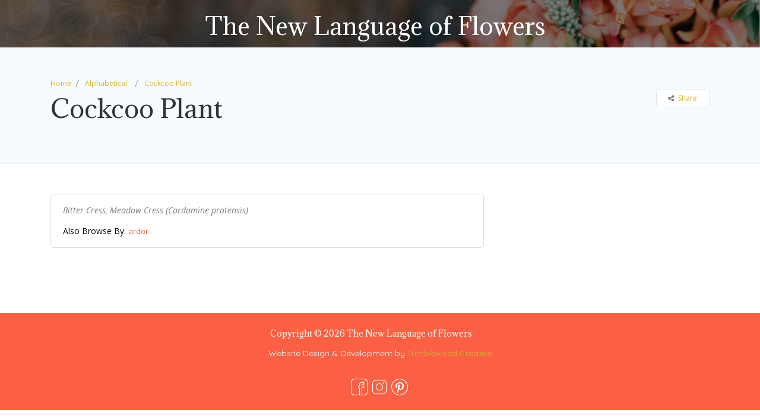

--- FILE ---
content_type: text/html; charset=UTF-8
request_url: https://newlanguageofflowers.com/listing/cockcoo-plant/
body_size: 16826
content:
<!DOCTYPE html>
<!--[if IE 7 ]>    <html class="ie7"> <![endif]-->
<!--[if IE 8 ]>    <html class="ie8"> <![endif]-->

<html lang="en-US">
    <head>
        <meta charset="UTF-8">
	   <!-- Mobile Meta -->
		<meta name="viewport" content="width=device-width, initial-scale=1">
		<meta http-equiv="Content-Type" content="text/html;charset=utf-8">		<!-- Favicon -->
		<META HTTP-EQUIV="CACHE-CONTROL" CONTENT="NO-CACHE" />
		<link rel="shortcut icon" href=""/>	
		<title>Cockcoo Plant &#8211; The New Language of Flowers</title>
<meta name='robots' content='max-image-preview:large' />
	<style>img:is([sizes="auto" i], [sizes^="auto," i]) { contain-intrinsic-size: 3000px 1500px }</style>
	<link rel='dns-prefetch' href='//maps.googleapis.com' />
<link rel='dns-prefetch' href='//html5shim.googlecode.com' />
<link rel='dns-prefetch' href='//fonts.googleapis.com' />
<link rel='preconnect' href='https://fonts.gstatic.com' crossorigin />
<link rel="alternate" type="application/rss+xml" title="The New Language of Flowers &raquo; Feed" href="https://newlanguageofflowers.com/feed/" />
<link rel="alternate" type="application/rss+xml" title="The New Language of Flowers &raquo; Comments Feed" href="https://newlanguageofflowers.com/comments/feed/" />
<script type="text/javascript">
/* <![CDATA[ */
window._wpemojiSettings = {"baseUrl":"https:\/\/s.w.org\/images\/core\/emoji\/15.1.0\/72x72\/","ext":".png","svgUrl":"https:\/\/s.w.org\/images\/core\/emoji\/15.1.0\/svg\/","svgExt":".svg","source":{"concatemoji":"https:\/\/newlanguageofflowers.com\/wp-includes\/js\/wp-emoji-release.min.js?ver=6.8.1"}};
/*! This file is auto-generated */
!function(i,n){var o,s,e;function c(e){try{var t={supportTests:e,timestamp:(new Date).valueOf()};sessionStorage.setItem(o,JSON.stringify(t))}catch(e){}}function p(e,t,n){e.clearRect(0,0,e.canvas.width,e.canvas.height),e.fillText(t,0,0);var t=new Uint32Array(e.getImageData(0,0,e.canvas.width,e.canvas.height).data),r=(e.clearRect(0,0,e.canvas.width,e.canvas.height),e.fillText(n,0,0),new Uint32Array(e.getImageData(0,0,e.canvas.width,e.canvas.height).data));return t.every(function(e,t){return e===r[t]})}function u(e,t,n){switch(t){case"flag":return n(e,"\ud83c\udff3\ufe0f\u200d\u26a7\ufe0f","\ud83c\udff3\ufe0f\u200b\u26a7\ufe0f")?!1:!n(e,"\ud83c\uddfa\ud83c\uddf3","\ud83c\uddfa\u200b\ud83c\uddf3")&&!n(e,"\ud83c\udff4\udb40\udc67\udb40\udc62\udb40\udc65\udb40\udc6e\udb40\udc67\udb40\udc7f","\ud83c\udff4\u200b\udb40\udc67\u200b\udb40\udc62\u200b\udb40\udc65\u200b\udb40\udc6e\u200b\udb40\udc67\u200b\udb40\udc7f");case"emoji":return!n(e,"\ud83d\udc26\u200d\ud83d\udd25","\ud83d\udc26\u200b\ud83d\udd25")}return!1}function f(e,t,n){var r="undefined"!=typeof WorkerGlobalScope&&self instanceof WorkerGlobalScope?new OffscreenCanvas(300,150):i.createElement("canvas"),a=r.getContext("2d",{willReadFrequently:!0}),o=(a.textBaseline="top",a.font="600 32px Arial",{});return e.forEach(function(e){o[e]=t(a,e,n)}),o}function t(e){var t=i.createElement("script");t.src=e,t.defer=!0,i.head.appendChild(t)}"undefined"!=typeof Promise&&(o="wpEmojiSettingsSupports",s=["flag","emoji"],n.supports={everything:!0,everythingExceptFlag:!0},e=new Promise(function(e){i.addEventListener("DOMContentLoaded",e,{once:!0})}),new Promise(function(t){var n=function(){try{var e=JSON.parse(sessionStorage.getItem(o));if("object"==typeof e&&"number"==typeof e.timestamp&&(new Date).valueOf()<e.timestamp+604800&&"object"==typeof e.supportTests)return e.supportTests}catch(e){}return null}();if(!n){if("undefined"!=typeof Worker&&"undefined"!=typeof OffscreenCanvas&&"undefined"!=typeof URL&&URL.createObjectURL&&"undefined"!=typeof Blob)try{var e="postMessage("+f.toString()+"("+[JSON.stringify(s),u.toString(),p.toString()].join(",")+"));",r=new Blob([e],{type:"text/javascript"}),a=new Worker(URL.createObjectURL(r),{name:"wpTestEmojiSupports"});return void(a.onmessage=function(e){c(n=e.data),a.terminate(),t(n)})}catch(e){}c(n=f(s,u,p))}t(n)}).then(function(e){for(var t in e)n.supports[t]=e[t],n.supports.everything=n.supports.everything&&n.supports[t],"flag"!==t&&(n.supports.everythingExceptFlag=n.supports.everythingExceptFlag&&n.supports[t]);n.supports.everythingExceptFlag=n.supports.everythingExceptFlag&&!n.supports.flag,n.DOMReady=!1,n.readyCallback=function(){n.DOMReady=!0}}).then(function(){return e}).then(function(){var e;n.supports.everything||(n.readyCallback(),(e=n.source||{}).concatemoji?t(e.concatemoji):e.wpemoji&&e.twemoji&&(t(e.twemoji),t(e.wpemoji)))}))}((window,document),window._wpemojiSettings);
/* ]]> */
</script>
<link rel='stylesheet' id='mdf_search_stat-css' href='https://newlanguageofflowers.com/wp-content/plugins/wp-meta-data-filter-and-taxonomy-filter/ext/mdf_stat/css/stat.css?ver=6.8.1' type='text/css' media='all' />
<style id='wp-emoji-styles-inline-css' type='text/css'>

	img.wp-smiley, img.emoji {
		display: inline !important;
		border: none !important;
		box-shadow: none !important;
		height: 1em !important;
		width: 1em !important;
		margin: 0 0.07em !important;
		vertical-align: -0.1em !important;
		background: none !important;
		padding: 0 !important;
	}
</style>
<link rel='stylesheet' id='font-awesome-css' href='https://newlanguageofflowers.com/wp-content/plugins/contact-widgets/assets/css/font-awesome.min.css?ver=4.7.0' type='text/css' media='all' />
<link rel='stylesheet' id='listingpr-parent-style-css' href='https://newlanguageofflowers.com/wp-content/themes/listingpro/style.css?ver=6.8.1' type='text/css' media='all' />
<link rel='stylesheet' id='bootstrap-css' href='https://newlanguageofflowers.com/wp-content/themes/listingpro/assets/lib/bootstrap/css/bootstrap.min.css?ver=6.8.1' type='text/css' media='all' />
<link rel='stylesheet' id='Magnific-Popup-css' href='https://newlanguageofflowers.com/wp-content/themes/listingpro/assets/lib/Magnific-Popup-master/magnific-popup.css?ver=6.8.1' type='text/css' media='all' />
<link rel='stylesheet' id='popup-component-css' href='https://newlanguageofflowers.com/wp-content/themes/listingpro/assets/lib/popup/css/component.css?ver=6.8.1' type='text/css' media='all' />
<link rel='stylesheet' id='Font-awesome-css' href='https://newlanguageofflowers.com/wp-content/themes/listingpro/assets/lib/font-awesome/css/font-awesome.min.css?ver=6.8.1' type='text/css' media='all' />
<link rel='stylesheet' id='Mmenu-css' href='https://newlanguageofflowers.com/wp-content/themes/listingpro/assets/lib/jquerym.menu/css/jquery.mmenu.all.css?ver=6.8.1' type='text/css' media='all' />
<link rel='stylesheet' id='MapBox-css' href='https://newlanguageofflowers.com/wp-content/themes/listingpro/assets/css/mapbox.css?ver=6.8.1' type='text/css' media='all' />
<link rel='stylesheet' id='Chosen-css' href='https://newlanguageofflowers.com/wp-content/themes/listingpro/assets/lib/chosen/chosen.css?ver=6.8.1' type='text/css' media='all' />
<link rel='stylesheet' id='bootstrap-datetimepicker-css-css' href='https://newlanguageofflowers.com/wp-content/themes/listingpro/assets/css/bootstrap-datetimepicker.min.css?ver=6.8.1' type='text/css' media='all' />
<link rel='stylesheet' id='Slick-css-css' href='https://newlanguageofflowers.com/wp-content/themes/listingpro/assets/lib/slick/slick.css?ver=6.8.1' type='text/css' media='all' />
<link rel='stylesheet' id='Slick-theme-css' href='https://newlanguageofflowers.com/wp-content/themes/listingpro/assets/lib/slick/slick-theme.css?ver=6.8.1' type='text/css' media='all' />
<link rel='stylesheet' id='css-prettyphoto-css' href='https://newlanguageofflowers.com/wp-content/themes/listingpro/assets/css/prettyphoto.css?ver=6.8.1' type='text/css' media='all' />
<link rel='stylesheet' id='jquery-ui-css' href='https://newlanguageofflowers.com/wp-content/themes/listingpro/assets/css/jquery-ui.css?ver=6.8.1' type='text/css' media='all' />
<link rel='stylesheet' id='icon8-css' href='https://newlanguageofflowers.com/wp-content/themes/listingpro/assets/lib/icon8/styles.min.css?ver=6.8.1' type='text/css' media='all' />
<link rel='stylesheet' id='Color-css' href='https://newlanguageofflowers.com/wp-content/themes/listingpro/assets/css/colors.css?ver=6.8.1' type='text/css' media='all' />
<link rel='stylesheet' id='custom-font-css' href='https://newlanguageofflowers.com/wp-content/themes/listingpro/assets/css/font.css?ver=6.8.1' type='text/css' media='all' />
<link rel='stylesheet' id='Main-css' href='https://newlanguageofflowers.com/wp-content/themes/listingpro/assets/css/main.css?ver=6.8.1' type='text/css' media='all' />
<link rel='stylesheet' id='Responsive-css' href='https://newlanguageofflowers.com/wp-content/themes/listingpro/assets/css/responsive.css?ver=6.8.1' type='text/css' media='all' />
<link rel='stylesheet' id='select2-css' href='https://newlanguageofflowers.com/wp-content/themes/listingpro/assets/css/select2.css?ver=6.8.1' type='text/css' media='all' />
<link rel='stylesheet' id='dynamiclocation-css' href='https://newlanguageofflowers.com/wp-content/themes/listingpro/assets/css/city-autocomplete.css?ver=6.8.1' type='text/css' media='all' />
<link rel='stylesheet' id='lp-body-overlay-css' href='https://newlanguageofflowers.com/wp-content/themes/listingpro/assets/css/common.loading.css?ver=6.8.1' type='text/css' media='all' />
<link rel='stylesheet' id='bootstrapslider-css' href='https://newlanguageofflowers.com/wp-content/themes/listingpro/assets/lib/bootstrap/css/bootstrap-slider.css?ver=6.8.1' type='text/css' media='all' />
<link rel='stylesheet' id='mourisjs-css' href='https://newlanguageofflowers.com/wp-content/themes/listingpro/assets/css/morris.css?ver=6.8.1' type='text/css' media='all' />
<link rel='stylesheet' id='listingpro-css' href='https://newlanguageofflowers.com/wp-content/themes/listingpro-child/style.css?ver=6.8.1' type='text/css' media='all' />
<link rel='stylesheet' id='font-rock-salt-css' href='https://fonts.googleapis.com/css?family=Rock+Salt&#038;ver=6.8.1' type='text/css' media='all' />
<link rel='stylesheet' id='font-quicksand-css' href='https://fonts.googleapis.com/css?family=Quicksand&#038;ver=6.8.1' type='text/css' media='all' />
<link rel='stylesheet' id='version2-countdown-css' href='https://newlanguageofflowers.com/wp-content/themes/listingpro/assets/lib/countdown/flipclock.css?ver=6.8.1' type='text/css' media='all' />
<link rel='stylesheet' id='version2-styles-css' href='https://newlanguageofflowers.com/wp-content/themes/listingpro/assets/css/main-new.css?ver=6.8.1' type='text/css' media='all' />
<link rel='stylesheet' id='version2-colors-css' href='https://newlanguageofflowers.com/wp-content/themes/listingpro/assets/css/colors-new.css?ver=6.8.1' type='text/css' media='all' />
<link rel='stylesheet' id='LP_dynamic_php_css-css' href='https://newlanguageofflowers.com/wp-content/themes/listingpro/assets/css/dynamic-css.css?ver=6.8.1' type='text/css' media='all' />
<link rel="preload" as="style" href="https://fonts.googleapis.com/css?family=Adamina:400%7COpen%20Sans:300,400,500,600,700,800,300italic,400italic,500italic,600italic,700italic,800italic&#038;subset=latin&#038;display=swap&#038;ver=1656584700" /><link rel="stylesheet" href="https://fonts.googleapis.com/css?family=Adamina:400%7COpen%20Sans:300,400,500,600,700,800,300italic,400italic,500italic,600italic,700italic,800italic&#038;subset=latin&#038;display=swap&#038;ver=1656584700" media="print" onload="this.media='all'"><noscript><link rel="stylesheet" href="https://fonts.googleapis.com/css?family=Adamina:400%7COpen%20Sans:300,400,500,600,700,800,300italic,400italic,500italic,600italic,700italic,800italic&#038;subset=latin&#038;display=swap&#038;ver=1656584700" /></noscript><link rel='stylesheet' id='mdtf_pagination-css' href='https://newlanguageofflowers.com/wp-content/plugins/wp-meta-data-filter-and-taxonomy-filter/ext/mdtf-pagination/tw-pagination.css?ver=1.1' type='text/css' media='screen' />
<script type="text/javascript">
            window._nslDOMReady = function (callback) {
                if ( document.readyState === "complete" || document.readyState === "interactive" ) {
                    callback();
                } else {
                    document.addEventListener( "DOMContentLoaded", callback );
                }
            };
            </script><script type="text/javascript" src="https://newlanguageofflowers.com/wp-includes/js/jquery/jquery.min.js?ver=3.7.1" id="jquery-core-js"></script>
<script type="text/javascript" src="https://newlanguageofflowers.com/wp-includes/js/jquery/jquery-migrate.min.js?ver=3.4.1" id="jquery-migrate-js"></script>
<script type="text/javascript" id="jquery-js-after">
/* <![CDATA[ */
 function mdf_js_after_ajax_done() {  }
/* ]]> */
</script>
<script type="text/javascript" src="https://newlanguageofflowers.com/wp-includes/js/jquery/ui/core.min.js?ver=1.13.3" id="jquery-ui-core-js"></script>
<script type="text/javascript" id="meta_data_filter_widget-js-extra">
/* <![CDATA[ */
var mdf_settings_data = {"hide_empty_title":"1"};
/* ]]> */
</script>
<script type="text/javascript" src="https://newlanguageofflowers.com/wp-content/plugins/wp-meta-data-filter-and-taxonomy-filter/js/front.js?ver=6.8.1" id="meta_data_filter_widget-js"></script>
<script type="text/javascript" id="ajax-login-script-js-extra">
/* <![CDATA[ */
var ajax_login_object = {"ajaxurl":"https:\/\/newlanguageofflowers.com\/wp-admin\/admin-ajax.php","redirecturl":"https:\/\/newlanguageofflowers.com\/listing\/cockcoo-plant\/","loadingmessage":"<span class=\"alert alert-info\">Please wait...<i class=\"fa fa-spinner fa-spin\"><\/i><\/span>"};
/* ]]> */
</script>
<script type="text/javascript" src="https://newlanguageofflowers.com/wp-content/themes/listingpro/assets/js/login.js?ver=6.8.1" id="ajax-login-script-js"></script>
<script type="text/javascript" id="search-ajax-script-js-extra">
/* <![CDATA[ */
var ajax_search_term_object = {"ajaxurl":"https:\/\/newlanguageofflowers.com\/wp-admin\/admin-ajax.php","noresult":"Most recent ","listing":" Listings","resultfor":"Results For"};
/* ]]> */
</script>
<script type="text/javascript" src="https://newlanguageofflowers.com/wp-content/themes/listingpro/assets/js/search-ajax.js?ver=6.8.1" id="search-ajax-script-js"></script>
<script type="text/javascript" id="ajax-single-ajax-js-extra">
/* <![CDATA[ */
var single_ajax_object = {"ajaxurl":"https:\/\/newlanguageofflowers.com\/wp-admin\/admin-ajax.php"};
/* ]]> */
</script>
<script type="text/javascript" src="https://newlanguageofflowers.com/wp-content/themes/listingpro/assets/js/single-ajax.js?ver=6.8.1" id="ajax-single-ajax-js"></script>
<script type="text/javascript" id="ajax-approvereview-script-js-extra">
/* <![CDATA[ */
var ajax_approvereview_object = {"ajaxurl":"https:\/\/newlanguageofflowers.com\/wp-admin\/admin-ajax.php"};
/* ]]> */
</script>
<script type="text/javascript" src="https://newlanguageofflowers.com/wp-content/themes/listingpro/assets/js/approve-review.js?ver=6.8.1" id="ajax-approvereview-script-js"></script>
<script type="text/javascript" id="listingpro_home_map-js-extra">
/* <![CDATA[ */
var listingpro_home_map_object = {"ajaxurl":"https:\/\/newlanguageofflowers.com\/wp-admin\/admin-ajax.php"};
/* ]]> */
</script>
<script type="text/javascript" src="https://newlanguageofflowers.com/wp-content/themes/listingpro/assets/js/home-map.js?ver=6.8.1" id="listingpro_home_map-js"></script>
<script type="text/javascript" id="ajax-needlogin-ajax-js-extra">
/* <![CDATA[ */
var needlogin_object = {"ajaxurl":"https:\/\/newlanguageofflowers.com\/wp-admin\/admin-ajax.php"};
/* ]]> */
</script>
<script type="text/javascript" src="https://newlanguageofflowers.com/wp-content/themes/listingpro/assets/js/needlogin-ajax.js?ver=6.8.1" id="ajax-needlogin-ajax-js"></script>
<script type="text/javascript" src="https://newlanguageofflowers.com/wp-content/themes/listingpro/assets/js/checkout.js?ver=6.8.1" id="stripejs-js"></script>
<script type="text/javascript" src="https://newlanguageofflowers.com/wp-content/plugins/listingpro-plugin/assets/js/main.js?ver=6.8.1" id="main-js"></script>
<script type="text/javascript" id="review-submit-ajax-js-extra">
/* <![CDATA[ */
var ajax_review_object = {"ajaxurl":"https:\/\/newlanguageofflowers.com\/wp-admin\/admin-ajax.php"};
/* ]]> */
</script>
<script type="text/javascript" src="https://newlanguageofflowers.com/wp-content/themes/listingpro/assets/js/review-submit.js?ver=6.8.1" id="review-submit-ajax-js"></script>
<script type="text/javascript" src="https://maps.googleapis.com/maps/api/js?key=AIzaSyDQIbsz2wFeL42Dp9KaL4o4cJKJu4r8Tvg&amp;libraries=places&amp;ver=6.8.1" id="mapsjs-js"></script>
<script type="text/javascript" src="https://newlanguageofflowers.com/wp-content/themes/listingpro/assets/js/raphael-min.js?ver=6.8.1" id="raphelmin-js"></script>
<script type="text/javascript" src="https://newlanguageofflowers.com/wp-content/themes/listingpro/assets/js/morris.js?ver=6.8.1" id="morisjs-js"></script>
<script type="text/javascript" id="ajax-term-script-js-extra">
/* <![CDATA[ */
var ajax_term_object = {"ajaxurl":"https:\/\/newlanguageofflowers.com\/wp-admin\/admin-ajax.php"};
/* ]]> */
</script>
<script type="text/javascript" src="https://newlanguageofflowers.com/wp-content/plugins/listingpro-plugin/assets/js/child-term.js?ver=6.8.1" id="ajax-term-script-js"></script>
<link rel="https://api.w.org/" href="https://newlanguageofflowers.com/wp-json/" /><link rel="alternate" title="JSON" type="application/json" href="https://newlanguageofflowers.com/wp-json/wp/v2/listing/797" /><link rel="EditURI" type="application/rsd+xml" title="RSD" href="https://newlanguageofflowers.com/xmlrpc.php?rsd" />
<link rel="canonical" href="https://newlanguageofflowers.com/listing/cockcoo-plant/" />
<link rel='shortlink' href='https://newlanguageofflowers.com/?p=797' />
<link rel="alternate" title="oEmbed (JSON)" type="application/json+oembed" href="https://newlanguageofflowers.com/wp-json/oembed/1.0/embed?url=https%3A%2F%2Fnewlanguageofflowers.com%2Flisting%2Fcockcoo-plant%2F" />
<link rel="alternate" title="oEmbed (XML)" type="text/xml+oembed" href="https://newlanguageofflowers.com/wp-json/oembed/1.0/embed?url=https%3A%2F%2Fnewlanguageofflowers.com%2Flisting%2Fcockcoo-plant%2F&#038;format=xml" />
<meta name="generator" content="Redux 4.5.7" /><meta name="generator" content="Powered by WPBakery Page Builder - drag and drop page builder for WordPress."/>
<script type="text/javascript">
                 
         </script>		<style type="text/css" id="wp-custom-css">
			p.listtag {
    font-size: 14px !important;
    line-height: 1.5em;
    color: #000 !important;
}
.taglink{color:#000 !important;}
.taglinks{color:#fb6044 !important;    font-size: 13px !important;}
.taglinks:last-child span{
	display:none;
}
.lp-logo {
    display: none;
}
h1{margin-bottom:20px !important;}

.lp-sub-title{text-transform:none !important;width: 800px !important;
    margin: 0 auto;
}
.lp-grid-box-thumb-container {
    height: auto !important;
}
.widget-content {
	margin-top: -74px !important;}
.margin-bottom-20.margin-top-30.post-with-map-container-right {
    position: relative;
    top: -48px;
    border-radius: 7px;
    margin-bottom: -60px !important;
}
.home-categories-area .lp-home-categoires.new-banner-category-view4 li a{background:#d6b438 !important;}
.home-categories-area .lp-home-categoires.new-banner-category-view4 li a:hover{background:#fb6044 !important;}

.filti .col-lg-4 {
    margin-top: 30px !important;
}
.filti ol.tw-pagination {
    display: none;
}
.search .widget-meta-data-filter, .search div#mdf_results_by_ajax, .search #lp-pages-in-cats{display:none;}
.search .content-grids-wraps.catshow {
    margin-top: 100px !important;
}
.tax-listing-category .catshow{display:none;}
.tax-list-tags div#mdf_results_by_ajax, .tax-list-tags .mdf_ajax_content_redraw{display:none;}

[data-widget-id="metadatafilter_taxsearch-4"]{display:none;}
.tax-list-tags [data-widget-id="metadatafilter_taxsearch-4"]{display:block !important;}

[data-widget-id="metadatafilter_taxsearch-4"] input.button.mdf_button {
    height: 37px;
    padding: 0px 18px;
    border-radius: 5px;
    background: #f8f8f8;
    border: 1px solid #e1e1e1;
    float: none !important;
}
[data-widget-id="metadatafilter_taxsearch-4"] .mdf_submit_button_container {
    float: none;
}
@media only screen and (max-width: 768px){
.lp-sub-title {
    width: 100% !important;
}}

/* theme custom css */

#header{
margin: 0 auto;
}
.footer-about-company {
color: #fff !important;
}

.grid_view2 .lp-grid-box-thumb img {
    width: auto !important;
}
@media only screen and (min-width:434px) and (max-width:667px){.browse .col-md-4.col-sm-6.lp-grid-box-contianer.grid_view2.card1.lp-grid-box-contianer1 {
    width: 62% !important;
    margin: 0% auto 5% auto !important;
    float: none !important;
}}
li#fav-container {
    display: none !important;
}
a.userimage img {
    display: none;
}
.lpl-button {display:none;}

#menu .mm-panels {
    top: 111px !important;
}
.mm-navbar-top a.userimage {
    line-height: 33px !important;width:100% !important;}
a.userimage::after {content:'New Language of Flowers';color:#fff; position: relative;top: -10px;
    font-size: 20px;}
    ul.mobile-menu.mm-listview li a:hover {
    background: #fb6044 !important;
}
ul.sub-menu.mm-listview li a:hover{ background: #fb6044 !important;}
.tax-location .content-grids-wraps.catshow {
    margin-top: 100px !important;
}

/* end theme custom css */		</style>
		<style id="listingpro_options-dynamic-css" title="dynamic-css" class="redux-options-output">.menu-item a{font-family:Adamina;font-weight:400;font-style:normal;}</style>        <style>
            /* DYNAMIC CSS STYLES DEPENDING OF SETTINGS */
            
                    </style>
        <script>
    var mdf_is_search_going =0;
    var mdf_tmp_order = 0;
    var mdf_tmp_orderby = 0;
    //+++
    var lang_one_moment = "One Moment ...";
    var mdf_lang_loading = "Loading ...";
    var mdf_lang_cancel = "Cancel";
    var mdf_lang_close = "Close";
    var mdf_lang_apply = "Apply";
    var mdf_tax_loader = '<img src="https://newlanguageofflowers.com/wp-content/plugins/wp-meta-data-filter-and-taxonomy-filter/images/tax_loader.gif" alt="loader" />';
    var mdf_week_first_day =0;
    var mdf_calendar_date_format = "mm/dd/yy";
    var mdf_site_url = "https://newlanguageofflowers.com";
    var mdf_plugin_url = "https://newlanguageofflowers.com/wp-content/plugins/wp-meta-data-filter-and-taxonomy-filter/";
    var mdf_default_order_by = "title";
    var mdf_default_order = "ASC";
    var show_tax_all_childs =0;
    var mdf_current_term_id = 0;

    var mdf_current_tax = "";
    //admin
    var lang_no_ui_sliders = "no ui sliders in selected mdf category";
    var lang_updated = "Updated";
    //+++
    var mdf_slug_cat = "meta_data_filter_cat";

    var mdf_tooltip_theme = "default";
    var tooltip_max_width = parseInt(220, 10);
    var ajaxurl = "https://newlanguageofflowers.com/wp-admin/admin-ajax.php";
    var mdf_front_qtrans_lang = "";
    var mdf_front_wpml_lang = "";
    var mdf_use_chosen_js_w =0;
    var mdf_use_chosen_js_s =0;
    var mdf_use_custom_scroll_bar =1;
        mdf_front_qtrans_lang = "";
    var mdf_current_page_url = "https://newlanguageofflowers.com/listing/cockcoo-plant/";

    var mdf_sort_order = "ASC";
    var mdf_order_by = "title";
    var mdf_toggle_close_sign = "-";
    var mdf_toggle_open_sign = "+";
    var tab_slideout_icon = "https://newlanguageofflowers.com/wp-content/plugins/wp-meta-data-filter-and-taxonomy-filter/images/icon_button_search.png";
    var tab_slideout_icon_w = "146";
    var tab_slideout_icon_h = "131";
    var mdf_use_custom_icheck = 0;
    var icheck_skin = {};
    icheck_skin.skin = "flat";
    icheck_skin.color = "aero";


    var mdtf_overlay_skin = "default";





</script>
<noscript><style> .wpb_animate_when_almost_visible { opacity: 1; }</style></noscript>    </head>
    <body data-rsssl=1 class="wp-singular listing-template-default single single-listing postid-797 wp-theme-listingpro wp-child-theme-listingpro-child listing-skeleton-view-grid_view wpb-js-composer js-comp-ver-6.9.0 vc_responsive" data-submitlink="https://newlanguageofflowers.com/submit-listing/" data-sliderstyle="style1" data-defaultmaplat="0" data-defaultmaplot="0" data-lpsearchmode = "titlematch">
	
		
	<div id="page" class="clearfix"  data-lpattern="no_region" data-mtoken=""  data-mstyle="" data-sitelogo="" data-site-url="https://newlanguageofflowers.com/"  data-ipapi="ip_api" data-lpcurrentloconhome = "0">
	
	<!--==================================Header Open=================================-->
<div class="pos-relative">
	<div class="header-container lp-header-bg ">
	
		<header class="header-with-topbar  header-normal">
			<div class="lp-menu-bar  lp-menu-bar-color">
		<div class="fullwidth-header">
			<div id="menu" class="small-screen">
											<a href="https://newlanguageofflowers.com/submit-listing/" class="lpl-button">Add Listing</a>
																<a class="lpl-button md-trigger" data-modal="modal-3">Join Now</a>
									<ul id="menu-mobile-menu" class="mobile-menu"><li id="menu-item-335" class="menu-item menu-item-type-custom menu-item-object-custom menu-item-has-children menu-item-335"><a href="#">Search Flowers Alphabetically</a>
<ul class="sub-menu">
	<li id="menu-item-336" class="menu-item menu-item-type-taxonomy menu-item-object-alphabet menu-item-336"><a href="https://newlanguageofflowers.com/alphabet/a/">A</a></li>
	<li id="menu-item-337" class="menu-item menu-item-type-taxonomy menu-item-object-alphabet menu-item-337"><a href="https://newlanguageofflowers.com/alphabet/b/">B</a></li>
	<li id="menu-item-338" class="menu-item menu-item-type-taxonomy menu-item-object-alphabet current-listing-ancestor current-menu-parent current-listing-parent menu-item-338"><a href="https://newlanguageofflowers.com/alphabet/c/">C</a></li>
	<li id="menu-item-339" class="menu-item menu-item-type-taxonomy menu-item-object-alphabet menu-item-339"><a href="https://newlanguageofflowers.com/alphabet/d/">D</a></li>
	<li id="menu-item-340" class="menu-item menu-item-type-taxonomy menu-item-object-alphabet menu-item-340"><a href="https://newlanguageofflowers.com/alphabet/e/">E</a></li>
	<li id="menu-item-341" class="menu-item menu-item-type-taxonomy menu-item-object-alphabet menu-item-341"><a href="https://newlanguageofflowers.com/alphabet/f/">F</a></li>
	<li id="menu-item-342" class="menu-item menu-item-type-taxonomy menu-item-object-alphabet menu-item-342"><a href="https://newlanguageofflowers.com/alphabet/g/">G</a></li>
	<li id="menu-item-343" class="menu-item menu-item-type-taxonomy menu-item-object-alphabet menu-item-343"><a href="https://newlanguageofflowers.com/alphabet/h/">H</a></li>
	<li id="menu-item-344" class="menu-item menu-item-type-taxonomy menu-item-object-alphabet menu-item-344"><a href="https://newlanguageofflowers.com/alphabet/i/">I</a></li>
	<li id="menu-item-345" class="menu-item menu-item-type-taxonomy menu-item-object-alphabet menu-item-345"><a href="https://newlanguageofflowers.com/alphabet/j/">J</a></li>
	<li id="menu-item-346" class="menu-item menu-item-type-taxonomy menu-item-object-alphabet menu-item-346"><a href="https://newlanguageofflowers.com/alphabet/k/">K</a></li>
	<li id="menu-item-347" class="menu-item menu-item-type-taxonomy menu-item-object-alphabet menu-item-347"><a href="https://newlanguageofflowers.com/alphabet/l/">L</a></li>
	<li id="menu-item-348" class="menu-item menu-item-type-taxonomy menu-item-object-alphabet menu-item-348"><a href="https://newlanguageofflowers.com/alphabet/m/">M</a></li>
	<li id="menu-item-349" class="menu-item menu-item-type-taxonomy menu-item-object-alphabet menu-item-349"><a href="https://newlanguageofflowers.com/alphabet/n/">N</a></li>
	<li id="menu-item-350" class="menu-item menu-item-type-taxonomy menu-item-object-alphabet menu-item-350"><a href="https://newlanguageofflowers.com/alphabet/o/">O</a></li>
	<li id="menu-item-351" class="menu-item menu-item-type-taxonomy menu-item-object-alphabet menu-item-351"><a href="https://newlanguageofflowers.com/alphabet/p/">P</a></li>
	<li id="menu-item-352" class="menu-item menu-item-type-taxonomy menu-item-object-alphabet menu-item-352"><a href="https://newlanguageofflowers.com/alphabet/q/">Q</a></li>
	<li id="menu-item-353" class="menu-item menu-item-type-taxonomy menu-item-object-alphabet menu-item-353"><a href="https://newlanguageofflowers.com/alphabet/r/">R</a></li>
	<li id="menu-item-354" class="menu-item menu-item-type-taxonomy menu-item-object-alphabet menu-item-354"><a href="https://newlanguageofflowers.com/alphabet/s/">S</a></li>
	<li id="menu-item-355" class="menu-item menu-item-type-taxonomy menu-item-object-alphabet menu-item-355"><a href="https://newlanguageofflowers.com/alphabet/t/">T</a></li>
	<li id="menu-item-356" class="menu-item menu-item-type-taxonomy menu-item-object-alphabet menu-item-356"><a href="https://newlanguageofflowers.com/alphabet/u/">U</a></li>
	<li id="menu-item-357" class="menu-item menu-item-type-taxonomy menu-item-object-alphabet menu-item-357"><a href="https://newlanguageofflowers.com/alphabet/v/">V</a></li>
	<li id="menu-item-358" class="menu-item menu-item-type-taxonomy menu-item-object-alphabet menu-item-358"><a href="https://newlanguageofflowers.com/alphabet/w/">W</a></li>
	<li id="menu-item-359" class="menu-item menu-item-type-taxonomy menu-item-object-alphabet menu-item-359"><a href="https://newlanguageofflowers.com/alphabet/x/">X</a></li>
	<li id="menu-item-360" class="menu-item menu-item-type-taxonomy menu-item-object-alphabet menu-item-360"><a href="https://newlanguageofflowers.com/alphabet/y/">Y</a></li>
	<li id="menu-item-361" class="menu-item menu-item-type-taxonomy menu-item-object-alphabet menu-item-361"><a href="https://newlanguageofflowers.com/alphabet/z/">Z</a></li>
</ul>
</li>
<li id="menu-item-362" class="menu-item menu-item-type-custom menu-item-object-custom menu-item-362"><a href="https://newlanguageofflowers.com/search/">Search by Sentiment</a></li>
<li id="menu-item-363" class="menu-item menu-item-type-custom menu-item-object-custom menu-item-363"><a href="https://newlanguageofflowers.com/search/">Search by Occasion</a></li>
</ul>			</div>
			<div class="row">
				<div class="col-md-2 col-xs-6 lp-logo-container">
					<div class="lp-logo">
						<a href="https://newlanguageofflowers.com/">
							The New Language of Flowers						</a>
					</div>
				</div>
				<div class="header-right-panel clearfix col-md-10 col-sm-10 col-xs-12">
										
					
					<!--<div class="navbar navbar-inverse navbar-fixed-top" role="navigation" id="slide-nav">
						<div class="container">
							<div class="navbar-header">
								<a class="navbar-toggle"> 
									<span class="icon-bar"></span>
									<span class="icon-bar"></span>
									<span class="icon-bar"></span>
								</a>
							</div>
							<div id="slidemenu">   
								The New Language of Flowers 
								<div class="lp-listing-adlisting">
									<a href="https://newlanguageofflowers.com/submit-listing/" class="lpl-button">
										Add Listing									</a>
									<a href="#" class="lpl-button md-trigger" data-modal="modal-3">
										Join Now									</a>
								</div>
								<ul id="menu-mobile-menu-1" class="mobile-menu"><li class="menu-item menu-item-type-custom menu-item-object-custom menu-item-has-children menu-item-335"><a href="#">Search Flowers Alphabetically</a>
<ul class="sub-menu">
	<li class="menu-item menu-item-type-taxonomy menu-item-object-alphabet menu-item-336"><a href="https://newlanguageofflowers.com/alphabet/a/">A</a></li>
	<li class="menu-item menu-item-type-taxonomy menu-item-object-alphabet menu-item-337"><a href="https://newlanguageofflowers.com/alphabet/b/">B</a></li>
	<li class="menu-item menu-item-type-taxonomy menu-item-object-alphabet current-listing-ancestor current-menu-parent current-listing-parent menu-item-338"><a href="https://newlanguageofflowers.com/alphabet/c/">C</a></li>
	<li class="menu-item menu-item-type-taxonomy menu-item-object-alphabet menu-item-339"><a href="https://newlanguageofflowers.com/alphabet/d/">D</a></li>
	<li class="menu-item menu-item-type-taxonomy menu-item-object-alphabet menu-item-340"><a href="https://newlanguageofflowers.com/alphabet/e/">E</a></li>
	<li class="menu-item menu-item-type-taxonomy menu-item-object-alphabet menu-item-341"><a href="https://newlanguageofflowers.com/alphabet/f/">F</a></li>
	<li class="menu-item menu-item-type-taxonomy menu-item-object-alphabet menu-item-342"><a href="https://newlanguageofflowers.com/alphabet/g/">G</a></li>
	<li class="menu-item menu-item-type-taxonomy menu-item-object-alphabet menu-item-343"><a href="https://newlanguageofflowers.com/alphabet/h/">H</a></li>
	<li class="menu-item menu-item-type-taxonomy menu-item-object-alphabet menu-item-344"><a href="https://newlanguageofflowers.com/alphabet/i/">I</a></li>
	<li class="menu-item menu-item-type-taxonomy menu-item-object-alphabet menu-item-345"><a href="https://newlanguageofflowers.com/alphabet/j/">J</a></li>
	<li class="menu-item menu-item-type-taxonomy menu-item-object-alphabet menu-item-346"><a href="https://newlanguageofflowers.com/alphabet/k/">K</a></li>
	<li class="menu-item menu-item-type-taxonomy menu-item-object-alphabet menu-item-347"><a href="https://newlanguageofflowers.com/alphabet/l/">L</a></li>
	<li class="menu-item menu-item-type-taxonomy menu-item-object-alphabet menu-item-348"><a href="https://newlanguageofflowers.com/alphabet/m/">M</a></li>
	<li class="menu-item menu-item-type-taxonomy menu-item-object-alphabet menu-item-349"><a href="https://newlanguageofflowers.com/alphabet/n/">N</a></li>
	<li class="menu-item menu-item-type-taxonomy menu-item-object-alphabet menu-item-350"><a href="https://newlanguageofflowers.com/alphabet/o/">O</a></li>
	<li class="menu-item menu-item-type-taxonomy menu-item-object-alphabet menu-item-351"><a href="https://newlanguageofflowers.com/alphabet/p/">P</a></li>
	<li class="menu-item menu-item-type-taxonomy menu-item-object-alphabet menu-item-352"><a href="https://newlanguageofflowers.com/alphabet/q/">Q</a></li>
	<li class="menu-item menu-item-type-taxonomy menu-item-object-alphabet menu-item-353"><a href="https://newlanguageofflowers.com/alphabet/r/">R</a></li>
	<li class="menu-item menu-item-type-taxonomy menu-item-object-alphabet menu-item-354"><a href="https://newlanguageofflowers.com/alphabet/s/">S</a></li>
	<li class="menu-item menu-item-type-taxonomy menu-item-object-alphabet menu-item-355"><a href="https://newlanguageofflowers.com/alphabet/t/">T</a></li>
	<li class="menu-item menu-item-type-taxonomy menu-item-object-alphabet menu-item-356"><a href="https://newlanguageofflowers.com/alphabet/u/">U</a></li>
	<li class="menu-item menu-item-type-taxonomy menu-item-object-alphabet menu-item-357"><a href="https://newlanguageofflowers.com/alphabet/v/">V</a></li>
	<li class="menu-item menu-item-type-taxonomy menu-item-object-alphabet menu-item-358"><a href="https://newlanguageofflowers.com/alphabet/w/">W</a></li>
	<li class="menu-item menu-item-type-taxonomy menu-item-object-alphabet menu-item-359"><a href="https://newlanguageofflowers.com/alphabet/x/">X</a></li>
	<li class="menu-item menu-item-type-taxonomy menu-item-object-alphabet menu-item-360"><a href="https://newlanguageofflowers.com/alphabet/y/">Y</a></li>
	<li class="menu-item menu-item-type-taxonomy menu-item-object-alphabet menu-item-361"><a href="https://newlanguageofflowers.com/alphabet/z/">Z</a></li>
</ul>
</li>
<li class="menu-item menu-item-type-custom menu-item-object-custom menu-item-362"><a href="https://newlanguageofflowers.com/search/">Search by Sentiment</a></li>
<li class="menu-item menu-item-type-custom menu-item-object-custom menu-item-363"><a href="https://newlanguageofflowers.com/search/">Search by Occasion</a></li>
</ul>    
							</div>
						</div>
					</div>-->
					
					
					<div class="col-xs-5 mobile-nav-icon">
						<a href="#menu" class="nav-icon">
							<span class="icon-bar"></span>
							<span class="icon-bar"></span>
							<span class="icon-bar"></span>
						</a>
					</div>
					<div class="col-md-6 col-xs-12 lp-menu-container pull-right">
													<div class="pull-right lp-add-listing-btn">
								<ul>
									<li>
										<a href="https://newlanguageofflowers.com/submit-listing/">
											<i class="fa fa-plus"></i>
											Add Listing										</a>
									</li>
								</ul>
							</div>
												<div class="lp-menu pull-right menu">
							<div class="menu-top-menu-container"><ul id="menu-top-menu" class="inner_menu "><li id="menu-item-376" class="menu-item menu-item-type-post_type menu-item-object-page menu-item-home menu-item-376"><a href="https://newlanguageofflowers.com/">The New Language of Flowers</a></li>
</ul></div>						</div>
					</div>
				</div>
			</div>
		</div>
	</div><!-- ../menu-bar -->
</header><!-- Login Popup style2 -->

<!-- Login Popup -->
		            <div class="md-modal md-effect-3" id="modal-3">
                <!--ajax based content-->
            </div>

			
	

<!-- ../Login Popup -->
	
    <!-- Popup Open -->
    <div class="md-modal md-effect-3 single-page-popup" id="modal-6">
        <div class="md-content cotnactowner-box">
            <h3></h3>
            <div class="">
                <form class="form-horizontal" method="post" id="contactowner">
                    <div class="form-group">
                        <input type="text" class="form-control" name="name" id="name"
                               placeholder="Name:" required>
                    </div>
                    <div class="form-group">
                        <input type="email" class="form-control" name="email6" id="email6"
                               placeholder="Email:" required>
                    </div>
                    <div class="form-group">
                        <textarea class="form-control" rows="5" name="message1" id="message1"
                                  placeholder="Message:"></textarea>
                    </div>
                    <div class="form-group mr-bottom-0">
                        <input type="submit" value="Submit"
                               class="lp-review-btn btn-second-hover">
                        <input type="hidden" class="form-control" name="post_title"
                               value="Cockcoo Plant">
                        <input type="hidden" class="form-control" name="post_url"
                               value="https://newlanguageofflowers.com/listing/cockcoo-plant/">
                        <i class="fa fa-circle-o-notch fa-spin fa-2x formsubmitting"></i>
                        <span class="statuss"></span>
                    </div>
                </form>
                <a class="md-close"><i class="fa fa-close"></i></a>
            </div>
        </div>
    </div>
    <!-- Popup Close -->
    <div class="md-modal md-effect-3" id="modal-4">
        <div class="md-content">
            <div id="map" class="singlebigpost"></div>
            <a class="md-close widget-map-click"><i class="fa fa-close"></i></a>
        </div>
    </div>
    <div class="md-modal md-effect-3" id="modal-5">
        <div class="md-content">
            <div id="mapp" class="singlebigpostfgf"></div>
            <a class="md-close widget-mapdfd-click"><i class="fa fa-close"></i></a>

        </div>
    </div>




<div class="md-overlay"></div> <!-- Overlay for Popup -->

<!-- top notificaton bar -->
<div class="lp-top-notification-bar"></div>
<!-- end top notification-bar -->


<!-- popup for quick view --->

<div class="md-modal md-effect-3" id="listing-preview-popup">
    <div class="container">
        <div class="md-content ">
            <div class="row popup-inner-left-padding ">


            </div>
        </div>
    </div>
    <a class="md-close widget-map-click"><i class="fa fa-close"></i></a>
</div>
<div class="md-overlay content-loading"></div>


<div class="md-modal md-effect-map-btn" id="grid-show-popup">
    <div class="container">
        <div class="md-content ">
            <div class="row grid-show-popup"
                 data-loader="https://newlanguageofflowers.com/wp-content/themes/listingpro/assets/images/content-loader.gif">
                <img alt='image' src="https://newlanguageofflowers.com/wp-content/themes/listingpro/assets/images/content-loader.gif"/>
            </div>
        </div>
    </div>
    <a class="md-close widget-map-click"><i class="fa fa-close"></i></a>
</div>

<!--hidden google map-->
<div id="lp-hidden-map" style="width:300px;height:300px;position:absolute;left:-300000px"></div>		
		</div>
	<!--==================================Header Close=================================-->

	<!--================================== Search Close =================================-->
	
	<!--================================== Search Close =================================-->
</div>


	
		
        
		
		<!--==================================Section Open=================================-->
		<section class="aliceblue listing-second-view">
			<!--=======Galerry=====-->
						<div class="post-meta-info">
				<div class="container">
					<div class="row">
						<div class="col-md-8 col-sm-8 col-xs-12">
							<div class="post-meta-left-box">
								<ul class="breadcrumbs"><li><a href="https://newlanguageofflowers.com/">Home</a></li> <li><a href="https://newlanguageofflowers.com/listing-category/flower-types/">Alphabetical</a> </li><li><span>Cockcoo Plant</span></li></ul>								<h1>Cockcoo Plant </h1>
															</div>
						</div>
						<div class="col-md-4 col-sm-4 col-xs-12">
							<div class="post-meta-right-box text-right clearfix margin-top-20">
								<ul class="post-stat">
																		<li id="fav-container">
										<a class="email-address add-to-fav" data-post-type="detail" href="" data-post-id="797" data-success-text="Saved">
											<i class="fa fa-bookmark-o"></i>
											<span class="email-icon">
												Save											</span>
											 										
										</a>
									</li>
									<li class="reviews sbutton">
												<a class="reviews-quantity">
			<span class="reviews-stars">
				<i class="fa fa-share-alt"></i>
			</span>
			Share		</a>
		<div class="md-overlay hide"></div>
		<ul class="social-icons post-socials smenu">
			<li>
				<a href="https://www.facebook.com/sharer/sharer.php?u=https%3A%2F%2Fnewlanguageofflowers.com%2Flisting%2Fcockcoo-plant%2F" target="_blank">
					<!-- Facebook icon by Icons8 -->
					<i class="fa fa-facebook"></i>
				</a>
			</li>
			<li>
				<a href="https://twitter.com/intent/tweet?text=Cockcoo%20Plant&amp;url=https%3A%2F%2Fnewlanguageofflowers.com%2Flisting%2Fcockcoo-plant%2F" target="_blank">
					<!-- twitter icon by Icons8 -->
					<i class="fa fa-twitter"></i>
				</a>
			</li>
			<li>
				<a href="http://www.linkedin.com/shareArticle?mini=true&url=https%3A%2F%2Fnewlanguageofflowers.com%2Flisting%2Fcockcoo-plant%2F" target="_blank">
					<!-- linkedin icon by Icons8 -->
					<i class="fa fa-linkedin"></i>
				</a>
			</li>
			<li>
				<a href="https://pinterest.com/pin/create/button/?url=https%3A%2F%2Fnewlanguageofflowers.com%2Flisting%2Fcockcoo-plant%2F&media=&description=Cockcoo%20Plant" target="_blank">
					<!-- pinterest icon by Icons8 -->
					<i class="fa fa-pinterest"></i>
				</a>
			</li>
			<li>
				<a href="https://www.reddit.com/login?dest=https%3A%2F%2Fwww.reddit.com%2Fsubmit%3Ftitle%3DCockcoo%20Plant%26url%3Dhttps%3A%2F%2Fnewlanguageofflowers.com%2Flisting%2Fcockcoo-plant%2F" target="_blank">
					<!-- reddit icon by Icons8 -->
					<i class="fa fa-reddit"></i>
				</a>
			</li>
			<li>
				<a href="https://www.stumbleupon.com/submit?title=Cockcoo%20Plant&url=https%3A%2F%2Fnewlanguageofflowers.com%2Flisting%2Fcockcoo-plant%2F" target="_blank">
					<!-- stumbleupon icon by Icons8 -->
					<i class="fa fa-stumbleupon"></i>
				</a>
			</li>
		</ul>
											</li>
								</ul>
								<div class="padding-top-30">
								<span class="rating-section">
																	</span>
																		
									
								</div>
							</div>
						</div>
					</div>
				</div>
			</div>
			<div class="content-white-area">
				<div class="container single-inner-container single_listing" >
										<div class="row">
						<div class="col-md-8 col-sm-8 col-xs-12">
								<div class="post-row margin-bottom-30">
			<div class="post-detail-content">
				<p><em>Bitter Cress, Meadow </em><em>Cress (Cardamine pratensis)</em></p>
                <div class="taglink">Also Browse By:  <a class="taglinks" href="https://newlanguageofflowers.com/list-tags/ardor/">ardor<span>, </span></a></div>
                
			</div>
		</div>
<div id="submitreview" class="clearfix">
			
		</div>
						</div>
						<!--<div class="col-md-4 col-sm-4 col-xs-12">
								



						</div>-->
					</div>
				</div>
			</div>
		</section>
		<!--==================================Section Close=================================-->
					<div class="lp-notifaction-area lp-pending-lis-infor lp-notifaction-error" data-error-msg="Something went wrong!">
				<div class="lp-notifaction-area-outer">
					<div class="row">
						<div class="col-md-1">
							<div class="lp-notifi-icons"><img alt="image" src="[data-uri]"></div>
						</div>
						<div class="col-md-11">
							<div class="lp-notifaction-inner">
								<h4></h4>
								<p></p>
							</div>
						</div>
					</div>

				</div>
			</div>
			            <!--==================================Footer Open=================================-->
                            <!-- Footer style 1 -->
                <footer class="text-center footer-style1">
		<div class="footer-bottom-bar">
		<div class="container">
			<div class="row">
				<div class="col-md-12">
				 <!-- company info -->
				<ul class="footer-about-company">
<li>Copyright © [wpsos_year]  The New Language of Flowers</li></ul>
<p class="credit-links">Website Design &amp; Development by <a href="http://tumbleweedpdx.com/" target="_blank">Tumbleweed Creative</a></p>				<!-- social shares -->
				     
	<ul class="social-icons footer-social-icons">
					<li>
				<a href="#" target="_blank">
					<img class="icon icons8-facebook" src="[data-uri]" alt="facebook">				</a>
			</li>
									<li>
				<a href="#" target="_blank">
					<img class="icon icons8-instagram" src="[data-uri]" alt="instagram">				</a>
			</li>
											<li>
				<a href="#" target="_blank">
					<img class="icon icons8-pinterest" src="[data-uri]" alt="pinterest">				</a>
			</li>
						
	</ul>
				</div>
			</div>
		</div>
	</div>
	<!-- /footer-bottom-bar -->
</footer>            
<script type="speculationrules">
{"prefetch":[{"source":"document","where":{"and":[{"href_matches":"\/*"},{"not":{"href_matches":["\/wp-*.php","\/wp-admin\/*","\/wp-content\/uploads\/*","\/wp-content\/*","\/wp-content\/plugins\/*","\/wp-content\/themes\/listingpro-child\/*","\/wp-content\/themes\/listingpro\/*","\/*\\?(.+)"]}},{"not":{"selector_matches":"a[rel~=\"nofollow\"]"}},{"not":{"selector_matches":".no-prefetch, .no-prefetch a"}}]},"eagerness":"conservative"}]}
</script>
<link rel='stylesheet' id='redux-custom-fonts-css' href='//newlanguageofflowers.com/wp-content/uploads/redux/custom-fonts/fonts.css?ver=1674178985' type='text/css' media='all' />
<link rel='stylesheet' id='mdf_posts_messeger_css-css' href='https://newlanguageofflowers.com/wp-content/plugins/wp-meta-data-filter-and-taxonomy-filter/ext/mdf_posts_messenger//css/posts_messenger.css?ver=6.8.1' type='text/css' media='all' />
<script type="text/javascript" id="listingpro-submit-listing-js-extra">
/* <![CDATA[ */
var ajax_listingpro_submit_object = {"ajaxurl":"https:\/\/newlanguageofflowers.com\/wp-admin\/admin-ajax.php"};
/* ]]> */
</script>
<script type="text/javascript" src="https://newlanguageofflowers.com/wp-content/plugins/listingpro-plugin/assets/js/submit-listing.js?ver=6.8.1" id="listingpro-submit-listing-js"></script>
<script type="text/javascript" src="https://newlanguageofflowers.com/wp-content/plugins/automatic-copyright-year/script.js?ver=1.0" id="wpsos-copyright-js"></script>
<script type="text/javascript" src="https://newlanguageofflowers.com/wp-content/plugins/listingpro-plugin/assets/js/auto-places.js?ver=6.8.1" id="lpAutoPlaces-js"></script>
<script type="text/javascript" src="https://newlanguageofflowers.com/wp-content/themes/listingpro/assets/js/mapbox.js?ver=6.8.1" id="Mapbox-js"></script>
<script type="text/javascript" src="https://newlanguageofflowers.com/wp-content/themes/listingpro/assets/js/leaflet.markercluster.js?ver=6.8.1" id="Mapbox-leaflet-js"></script>
<script type="text/javascript" src="https://newlanguageofflowers.com/wp-content/themes/listingpro/assets/js/leafleft-google.js?ver=6.8.1" id="leaflet-google-js"></script>
<script type="text/javascript" src="https://newlanguageofflowers.com/wp-content/themes/listingpro/assets/lib/chosen/chosen.jquery.js?ver=6.8.1" id="Chosen-js"></script>
<script type="text/javascript" src="https://newlanguageofflowers.com/wp-content/themes/listingpro/assets/lib/bootstrap/js/bootstrap.min.js?ver=6.8.1" id="bootstrap-js"></script>
<script type="text/javascript" src="https://newlanguageofflowers.com/wp-content/themes/listingpro/assets/lib/jquerym.menu/js/jquery.mmenu.min.all.js?ver=6.8.1" id="Mmenu-js"></script>
<script type="text/javascript" src="https://newlanguageofflowers.com/wp-content/themes/listingpro/assets/lib/Magnific-Popup-master/jquery.magnific-popup.min.js?ver=6.8.1" id="magnific-popup-js"></script>
<script type="text/javascript" src="https://newlanguageofflowers.com/wp-content/themes/listingpro/assets/js/select2.full.min.js?ver=6.8.1" id="select2-js"></script>
<script type="text/javascript" src="https://newlanguageofflowers.com/wp-content/themes/listingpro/assets/lib/popup/js/classie.js?ver=6.8.1" id="popup-classie-js"></script>
<script type="text/javascript" src="https://newlanguageofflowers.com/wp-content/themes/listingpro/assets/lib/popup/js/modalEffects.js?ver=6.8.1" id="modalEffects-js"></script>
<script type="text/javascript" src="https://newlanguageofflowers.com/wp-content/themes/listingpro/assets/js/2co.min.js?ver=6.8.1" id="2checkout-js"></script>
<script type="text/javascript" src="https://newlanguageofflowers.com/wp-content/themes/listingpro/assets/js/moment.js?ver=6.8.1" id="bootstrap-moment-js"></script>
<script type="text/javascript" src="https://newlanguageofflowers.com/wp-content/themes/listingpro/assets/js/bootstrap-datetimepicker.min.js?ver=6.8.1" id="bootstrap-datetimepicker-js"></script>
<script type="text/javascript" src="https://newlanguageofflowers.com/wp-content/themes/listingpro/assets/js/pagination.js?ver=6.8.1" id="pagination-js"></script>
<!--[if lt IE 9]>
<script type="text/javascript" src="https://html5shim.googlecode.com/svn/trunk/html5.js?ver=1.0.0" id="html5shim-js"></script>
<![endif]-->
<script type="text/javascript" src="https://newlanguageofflowers.com/wp-content/themes/listingpro/assets/js/jquery.nicescroll.min.js?ver=6.8.1" id="nicescroll-js"></script>
<script type="text/javascript" src="https://newlanguageofflowers.com/wp-content/themes/listingpro/assets/js/chosen.jquery.min.js?ver=6.8.1" id="chosen-jquery-js"></script>
<script type="text/javascript" src="https://newlanguageofflowers.com/wp-content/themes/listingpro/assets/js/jquery-ui.js?ver=6.8.1" id="jquery-ui-js"></script>
<script type="text/javascript" src="https://newlanguageofflowers.com/wp-content/themes/listingpro/assets/js/drop-pin.js?ver=6.8.1" id="droppin-js"></script>
<script type="text/javascript" src="https://newlanguageofflowers.com/wp-content/themes/listingpro/assets/js/singlepostmap.js?ver=6.8.1" id="singlemap-js"></script>
<script type="text/javascript" src="https://newlanguageofflowers.com/wp-content/themes/listingpro/assets/js/social-share.js?ver=6.8.1" id="socialshare-js"></script>
<script type="text/javascript" src="https://newlanguageofflowers.com/wp-content/themes/listingpro/assets/js/jquery.prettyPhoto.js?ver=6.8.1" id="jquery-prettyPhoto-js"></script>
<script type="text/javascript" src="https://newlanguageofflowers.com/wp-content/themes/listingpro/assets/js/bootstrap-rating.js?ver=6.8.1" id="bootstrap-rating-js"></script>
<script type="text/javascript" src="https://newlanguageofflowers.com/wp-content/themes/listingpro/assets/lib/slick/slick.min.js?ver=6.8.1" id="Slick-js"></script>
<script type="text/javascript" src="https://newlanguageofflowers.com/wp-content/themes/listingpro/assets/js/jquery.city-autocomplete.js?ver=6.8.1" id="dyn-location-js-js"></script>
<script type="text/javascript" src="https://newlanguageofflowers.com/wp-content/themes/listingpro/assets/lib/bootstrap/js/bootstrap-slider.js?ver=6.8.1" id="bootstrapsliderjs-js"></script>
<script type="text/javascript" src="https://newlanguageofflowers.com/wp-content/themes/listingpro/assets/js/lp-iconcolor.js?ver=6.8.1" id="lp-icons-colors-js"></script>
<script type="text/javascript" src="https://newlanguageofflowers.com/wp-content/themes/listingpro/assets/js/lp-gps.js?ver=6.8.1" id="lp-current-loc-js"></script>
<script type="text/javascript" src="https://newlanguageofflowers.com/wp-content/themes/listingpro/assets/js/pricing.js?ver=6.8.1" id="Pricing-js"></script>
<script type="text/javascript" src="https://newlanguageofflowers.com/wp-content/themes/listingpro/assets/js/main.js?ver=6.8.1" id="Main-js"></script>
<script type="text/javascript" src="https://newlanguageofflowers.com/wp-content/themes/listingpro/assets/lib/countdown/flipclock.min.js?ver=6.8.1" id="version-countdown-js-js"></script>
<script type="text/javascript" src="https://newlanguageofflowers.com/wp-content/themes/listingpro/assets/js/main-new.js?ver=6.8.1" id="Main-Version2-js"></script>
<script type="text/javascript" id="mdf_posts_messeger_js-js-extra">
/* <![CDATA[ */
var mdf_posts_messenger_data = {"mdf_confirm_lang":"Are you sure?"};
/* ]]> */
</script>
<script type="text/javascript" src="https://newlanguageofflowers.com/wp-content/plugins/wp-meta-data-filter-and-taxonomy-filter/ext/mdf_posts_messenger//js/posts_messenger.js?ver=6.8.1" id="mdf_posts_messeger_js-js"></script>
        <script>
            //DYNAMIC SCRIPT DEPENDING OF SETTINGS
                        var mdf_found_totally =0;
        
        </script>
        <script>

    var videoID = '';
    jQuery(document).ready(function () {
        videoID =   jQuery('.video-lp').data('videoid');
    });

    var tag = document.createElement('script');

    tag.src = "https://www.youtube.com/iframe_api";
    var firstScriptTag = document.getElementsByTagName('script')[0];
    firstScriptTag.parentNode.insertBefore(tag, firstScriptTag);

    var player;
    function onYouTubeIframeAPIReady() {
        player = new YT.Player('player', {
            height: '390',
            width: '640',
            videoId: videoID,
            playerVars: { 'mute': 1, 'showinfo': 0, 'rel': 0, 'loop': 1, 'controls': 0 },
            events: {
                'onReady': onPlayerReady,
                'onStateChange': onPlayerStateChange
            }
        });
    }

    function onPlayerReady(event) {
        event.target.playVideo();
    }
    var done = false;
    function onPlayerStateChange(event) {
        if (event.data == YT.PlayerState.PLAYING && !done) {
            done = true;
        }
        if (event.data === YT.PlayerState.ENDED) {
            player.playVideo();
        }
    }
</script>

</body>
</html>

--- FILE ---
content_type: application/javascript
request_url: https://newlanguageofflowers.com/wp-content/themes/listingpro/assets/js/single-ajax.js?ver=6.8.1
body_size: 43564
content:
 jQuery(document).ready(function($) {


     /* for claim slider */
     if (jQuery('div.claim_slider').length > 0) {
         $wol_claim = jQuery(".lp-form-planclaim-st .rightside").width();
         console.log($wol_claim);
         jQuery('.lp-form-planclaim-st .claim-detailstext').css('width', $wol_claim + 'px');
         jQuery('.claim_slider').slick({
             dots: true,
             infinite: true,
             arrows: false,
             slidesToShow: 1,
             slidesToScroll: 1
         });

     }

     jQuery('.singincheckboxx input').on('click', function() {
         var checked = jQuery(".singincheckboxx input").is(":checked");

         if (checked) {
             jQuery('.lp-form-planclaim-st .claim_signup').hide();
             jQuery('.lp-form-planclaim-st .claim_signin').show();
         } else {
             jQuery('.lp-form-planclaim-st .claim_signin').hide();
             jQuery('.lp-form-planclaim-st .claim_signup').show();
         }
     });




     jQuery('#claimform').on('submit', function(e) {

         $this = jQuery(this);
         jQuery('.planclaim-page-popup-st .statuss').hide();
         jQuery('.planclaim-page-popup-st .statuss .lp-claim-cuccess').html('');
         jQuery(this).find('.formsubmitting').css('visibility', 'visible');
         e.preventDefault();


         var data = new FormData(this);
         data.append('action', 'listingpro_claim_list');
         data.append('lpNonce', jQuery('#lpNonce').val());

         jQuery.ajax({
             type: 'POST',
             url: single_ajax_object.ajaxurl,
             data: data,
             success: function(resp) {
                 var res = jQuery.parseJSON(resp);
                 console.log(res.result);
                 if (res.result > '0') {
                     $this.find('.formsubmitting').css('visibility', 'hidden');
                     jQuery('.planclaim-page-popup-st .statuss .lp-claim-cuccess').html(res.state);
                     jQuery('.planclaim-page-popup-st .statuss').show();
                     jQuery('.planclaim-page-popup-st .claim-details.insidewrp').hide();
                     jQuery('.rightside').css("height", "");
                 } else {
                     $this.find('.formsubmitting').css('visibility', 'hidden');
                     jQuery('.planclaim-page-popup-st .lp-claim-cuccess-return').hide();
                     jQuery('.planclaim-page-popup-st .statuss .lp-claim-cuccess').html(res.state);
                     jQuery('.planclaim-page-popup-st .statuss').show();
                     jQuery('.planclaim-page-popup-st .claim-details.insidewrp').hide();
                     jQuery('.rightside').css("height", "");

                 }

                 $this[0].reset();
             },
             processData: false,
             contentType: false,
         });
         //return false;
         //alert(formData);
     });

     jQuery('#claimformmobile').on('submit', function(e) {
         $this = jQuery(this);
         $this.find('.statuss').html('');
         jQuery(this).find('.formsubmitting').css('visibility', 'visible');
         e.preventDefault();
         var data = new FormData(this);
         data.append('action', 'listingpro_claim_list');
         data.append('lpNonce', jQuery('#lpNonce').val());

         jQuery.ajax({
             type: 'POST',
             url: single_ajax_object.ajaxurl,
             data: data,
             success: function(resp) {
                 var res = jQuery.parseJSON(resp);
                 $this.find('.formsubmitting').css('visibility', 'hidden');
                 //alert(res.state);
                 $this.find('.statuss').html(res.state);

                 $this[0].reset();
             },
             processData: false,
             contentType: false,
         });
         //return false;
         //alert(formData);
     });



     jQuery('#contactOwner').on('submit', function(e) {

         $this = jQuery(this);

         e.preventDefault();

         var lEmail = jQuery('#email7').val(),
             lName = jQuery('#name7').val(),
             lMsg = jQuery('#message7').val(),
             proceedIt = true;

         if (lEmail == '' || lName == '' || lMsg == '') {

             if (lEmail == '') {
                 jQuery('#email7').addClass('error-msg');
             } else {
                 jQuery('#email7').removeClass('error-msg');
             }
             if (lName == '') {
                 jQuery('#name7').addClass('error-msg');
             } else {
                 jQuery('#name7').removeClass('error-msg');
             }
             if (lMsg == '') {
                 jQuery('#message7').addClass('error-msg');
             } else {
                 jQuery('#message7').removeClass('error-msg');
             }

             proceedIt = false;
         }
         if (jQuery('input:checkbox.lp-required-field').length > 0) {
             if (jQuery('input:checkbox.lp-required-field', this).is(':checked')) {
                 jQuery('input:checkbox.lp-required-field').closest('label').removeClass('error-msg');
             } else {
                 jQuery('input:checkbox.lp-required-field').closest('label').addClass('error-msg');
                 proceedIt = false;
             }
         }
         if (jQuery('input:radio.lp-required-field').length > 0) {
             if (jQuery('input:radio.lp-required-field', this).is(':checked')) {
                 jQuery('input:radio.lp-required-field').closest('label').removeClass('error-msg');
             } else {
                 jQuery('input:radio.lp-required-field').closest('label').addClass('error-msg');
                 proceedIt = false;

             }
         }

         if (jQuery('#contactOwner .lp-required-field').length > 0) {
             jQuery('#contactOwner .lp-required-field').each(function(index) {
                 var $this = jQuery(this),
                     $thisVal = $this.val(),
                     $thisType = $this.attr('type');

                 if ($this.prop('tagName') == 'SELECT') {
                     if ($thisVal == 0) {
                         proceedIt = false;
                         $this.addClass('error-msg');
                     } else {
                         $this.removeClass('error-msg');
                     }
                 } else {

                     if ($thisVal == '') {
                         proceedIt = false;
                         $this.addClass('error-msg');
                     } else {
                         $this.removeClass('error-msg');
                     }
                 }

             });
         }
         if (proceedIt === false) {
             return proceedIt;
         }



         var formData = $(this).serialize();
         $this.find('.lp-search-icon').removeClass('fa-send');
         $this.find('.lp-search-icon').addClass('fa-spinner fa-spin');

         isCaptcha = jQuery(this).data('lp-recaptcha');
         siteKey = jQuery(this).data('lp-recaptcha-sitekey');
         token = '';
         if ((isCaptcha == '' || isCaptcha === null) || (siteKey == '' || siteKey === null)) {

             jQuery.ajax({
                 type: 'POST',
                 dataType: 'json',
                 url: single_ajax_object.ajaxurl,
                 data: {
                     'action': 'listingpro_contactowner',
                     'formData': formData,
                     'lpNonce': jQuery('#lpNonce').val()
                 },
                 success: function(res) {

                     if (res.result === "fail") {
                         jQuery.each(res.errors, function(k, v) {
                             if (k === "email") {
                                 jQuery("input[name='email7']").addClass('error-msg');
                             }
                             if (k === "message") {
                                 jQuery("textarea[name='message7']").addClass('error-msg');
                             }
                             if (k === "name7") {
                                 jQuery("input[name='name7']").addClass('error-msg');
                             }
                             $this.find('.lp-search-icon').removeClass('fa-spinner fa-spin');
                             $this.find('.lp-search-icon').addClass('fa-cross');
                             //$this.append(res.state);
                         });
                     } else {
                         $this.find('.lp-search-icon').removeClass('fa-spinner fa-spin');
                         $this.find('.lp-search-icon').addClass('fa-check');
                         // success msg.
                         jQuery('.lp-lead-success-msg-outer').fadeIn('700');
                         //$this.append(res.state);
                         $this[0].reset();
                     }
                 }
             });
         } else {

             grecaptcha.ready(function() {
                 grecaptcha.execute(siteKey, { action: 'lp_lead' }).then(function(token) {

                     jQuery.ajax({
                         type: 'POST',
                         dataType: 'json',
                         url: single_ajax_object.ajaxurl,
                         data: {
                             'action': 'listingpro_contactowner',
                             'formData': formData,
                             'recaptha-action': 'lp_lead',
                             'token': token,
                             'lpNonce': jQuery('#lpNonce').val()
                         },
                         success: function(res) {

                             if (res.result === "fail") {
                                 jQuery.each(res.errors, function(k, v) {
                                     if (k === "email") {
                                         jQuery("input[name='email7']").addClass('error-msg');
                                     }
                                     if (k === "message") {
                                         jQuery("textarea[name='message7']").addClass('error-msg');
                                     }
                                     if (k === "name7") {
                                         jQuery("input[name='name7']").addClass('error-msg');
                                     }
                                     $this.find('.lp-search-icon').removeClass('fa-spinner fa-spin');
                                     $this.find('.lp-search-icon').addClass('fa-cross');
                                     //$this.append(res.state);
                                 });
                             } else {
                                 $this.find('.lp-search-icon').removeClass('fa-spinner fa-spin');
                                 $this.find('.lp-search-icon').addClass('fa-check');
                                 // success msg.
                                 jQuery('.lp-lead-success-msg-outer').fadeIn('700');
                                 //$this.append(res.state);
                                 $this[0].reset();
                             }
                         }
                     });

                 });
             })

         }


     });


     /* jquery ajax code for expired listing plan change */

     jQuery(document).on('click', '.lp-change-proceed-link', function(e) {
         jQuery('div.lp-existing-plane-container').slideToggle(700);
         jQuery('div.lp-new-plane-container').slideToggle(700);
         e.preventDefault();
     });

     jQuery(document).on('click', '.lp-role-back-to-current-plan', function(e) {
         jQuery('div.lp-existing-plane-container').slideToggle(700);
         jQuery('div.lp-new-plane-container').slideToggle(700);
         e.preventDefault();
     });

     jQuery(document).on('click', '.lp-back-to-change-plan', function(e) {
         jQuery('input[name="submit-change"]').show();
         jQuery('.change-plan-btn-holder').hide();
         jQuery('.lp-change-plane-status .lp-action-div').html('');
         e.preventDefault();
     })

     /* for recurring stripe */
     jQuery(document).on('click', '#select-plan-form .select-plan-form input[name=plans-posts]', function() {
         jQuery('input[name="submit-change"]').show();
         jQuery('.change-plan-btn-holder').hide();
         jQuery("a.lp_change_plan_action").hide('');
         jQuery("div.lp-action-div form").hide('');
     });


     jQuery('.lp-change-plan-btn').on('click', function(e) {
         var listing_id = '';
         var listing_status = '';
         var plan_title = '';
         var plan_price = '';
         var haveplan = '';
         jQuery('div.lp-loadingPlans').html(jQuery('div.lp-loadingPlans').data('default'));
         listing_id = jQuery(this).data('listingid');
         plan_title = jQuery(this).data('plantitle');
         plan_price = jQuery(this).data('planprice');
         haveplan = jQuery(this).data('haveplan');
         listing_status = jQuery(this).data('listingstatus');
         jQuery('.lp-selected-plan-price h3').html('');
         jQuery('.lp-selected-plan-price h3').text(plan_title);
         jQuery('.lp-selected-plan-price h4').html('');
         jQuery('.lp-selected-plan-price h4').html(plan_price);
         jQuery('#select-plan-form input#listing_id').val(listing_id);
         jQuery('#select-plan-form input#listing_statuss').val(listing_status);
         jQuery.ajax({
             type: 'POST',
             dataType: 'json',
             url: single_ajax_object.ajaxurl,
             data: {
                 'action': 'listingpro_change_plan_data',
                 'listing_id': listing_id,
                 'plan_title': plan_title,
                 'plan_price': plan_price,
                 'haveplan': haveplan,
                 'listing_status': listing_status,
                 'lpNonce': jQuery('#lpNonce').val()
             },
             success: function(data) {
                 jQuery('div.lp-loadingPlans').html(data);
             }
         });

         e.preventDefault();
     });
     jQuery(document).on('submit', '#select-plan-form', function(event) {
         var plan_id = '';
         $this = jQuery(this);
         listing_idd = '';
         listing_status = '';
         listing_idd = jQuery("input[name='plans-posts']:checked").val();
         listing_id = jQuery("input[name='listing-id']").val();
         listing_status = jQuery("input[name='listing_status']").val();
         jQuery('.lp-change-plane-status .lp-action-div').html('');
         if (typeof(listing_idd) !== "undefined") {
             jQuery("div.lp-expire-update-status").html('<i class="fa fa-circle-o-notch fa-spin fa-2x fa-fw"></i>');
             jQuery.ajax({
                 type: 'POST',
                 dataType: 'json',
                 url: single_ajax_object.ajaxurl,
                 data: {
                     'action': 'listingpro_change_plan',
                     'ch_plan_id': listing_idd,
                     'ch_listing_id': listing_id,
                     'ch_listing_status': listing_status,
                     'lpNonce': jQuery('#lpNonce').val()
                 },
                 success: function(data) {
                     //jQuery('#select-plan-form')[0].reset();
                     if (data.subscribed) {
                         if (data.subscribed == "yes") {
                             alert(data.alertmsg);
                         }
                     }
                     jQuery('input[name="submit-change"]').hide();
                     jQuery('.change-plan-btn-holder').show();
                     jQuery("div.lp-expire-update-status").html('');
                     jQuery('.lp-change-plane-status .lp-action-div').html('');
                     jQuery('.lp-change-plane-status .lp-action-div').html(data.action);

                 }
             });

         }
         event.preventDefault();
     })

 });


 /* change plan proceedings */
 jQuery(document).on('click', '.lp_change_plan_action', function(e) {
         var planid = jQuery('.lp-action-div input[name="planid"]').val();
         var listingid = jQuery('.lp-action-div input[name="listingid"]').val();
         jQuery('.lp-action-div').html('');
         jQuery("div.lp-expire-update-status").html('<i class="fa fa-circle-o-notch fa-spin fa-2x fa-fw"></i>');
         jQuery.ajax({
             type: 'POST',
             dataType: 'json',
             url: single_ajax_object.ajaxurl,
             data: {
                 'action': 'listingpro_change_plan_proceeding',
                 'plan_iddd': planid,
                 'listing_iddd': listingid,
                 'lpNonce': jQuery('#lpNonce').val()
             },
             success: function(data) {
                 //jQuery('#select-plan-form')[0].reset();
                 jQuery("div.lp-expire-update-status").html('');
                 jQuery("div.lp-expire-update-status").html(data.message);
             }
         });

         e.preventDefault();
     })
     /* end change plan proceedings */

 /* delete subscription proceedings */
 jQuery(document).on('click', 'a.delete-subsc-btn', function(e) {

     e.preventDefault();
     var $this = jQuery(this),
         cMsg = $this.data('cmsg');


     var r = confirm(cMsg);


     if (r == true) {
         jQuery('body').addClass('listingpro-loading');
         var subscript_id = jQuery(this).attr('href');
         if ($this.hasClass('paystack-unsub')) {
             var mail_token = $this.attr('data-mailtoekn');
             unsubsribe_paystack(subscript_id, mail_token, $this);

         } else if ($this.hasClass('razorpay-unsub')) {
             unsubsribe_razorpay(subscript_id, $this);
         } else {
             jQuery.ajax({
                 type: 'POST',
                 dataType: 'json',
                 url: single_ajax_object.ajaxurl,
                 data: {
                     'action': 'listingpro_cancel_subscription_proceeding',
                     'subscript_id': subscript_id,
                     'lpNonce': jQuery('#lpNonce').val()
                 },
                 success: function(data) {
                     jQuery('body').removeClass('listingpro-loading');
                     alert(data.msg);
                     if (data.status == "success") {
                         $this.closest('tr').slideToggle();
                     }

                 },
                 error: function(jqXHR, textStatus, errorThrown) {
                     jQuery('body').removeClass('listingpro-loading');
                     console.log(textStatus, errorThrown);
                 }
             });
         }
     }
 });

 /* Report listing or Report Review */
 jQuery(document).on('click', '#lp-report-listing a#lp-report-this-listing, #lp-report-review a#lp-report-this-review, .lp-review-right-bottom a#lp-report-this-review', function(e) {
     var $this = jQuery(this);
     var $posttype = $this.data('posttype');
     var $postid = $this.data('postid');
     var $reportedby = $this.data('reportedby');
     jQuery('body').addClass('listingpro-loading');
     jQuery.ajax({
         type: 'POST',
         dataType: 'json',
         url: single_ajax_object.ajaxurl,
         data: {
             'action': 'listingpro_report_this_post',
             'posttype': $posttype,
             'postid': $postid,
             'reportedby': $reportedby,
             'lpNonce': jQuery('#lpNonce').val()
         },
         success: function(data) {
             jQuery('body').removeClass('listingpro-loading');
             jQuery('div.lp-top-notification-bar').html('');
             var alertmsgs = '';
             if (data.status === "success") {
                 alertmsgs = '<div class="lp-reporting-success">' + data.msg + '</div>';
                 jQuery('div.lp-top-notification-bar').html(alertmsgs);
             } else {
                 alertmsgs = '<div class="lp-reporting-error">' + data.msg + '</div>';
                 jQuery('div.lp-top-notification-bar').html(alertmsgs);
             }
             jQuery('div.lp-top-notification-bar').slideDown('slow').delay(2000).slideUp('slow');
             //alert(data.msg);

         },
         error: function(jqXHR, textStatus, errorThrown) {
             jQuery('body').removeClass('listingpro-loading');
             console.log(textStatus, errorThrown);
         }
     });

     e.preventDefault();
 })


 /* lp bar graph print options */

 jQuery(document).on('click', 'div.lp_user_stats_btn, ul li .lp_stats_duratonBtn', function(e) {
     $this = jQuery(this);
     if ($this.hasClass('active') && ($this.hasClass('lp_user_stats_btn'))) {} else {
         jQuery('div.lp_user_stats_btn').removeClass('active');
         jQuery("#lpgraph").empty();
         $duration = jQuery('ul li .lp_stats_duratonBtn.active').data('chartduration');
         $type = $this.data('type');
         $label = $this.data('label');
         jQuery('ul.lp_stats_duration_filter li button').data('label', $label);
         jQuery('body').addClass('listingpro-loading');
         jQuery.ajax({
             type: 'POST',
             dataType: 'json',
             url: single_ajax_object.ajaxurl,
             data: {
                 'action': 'listingpro_show_bar_chart',
                 'type': $label,
                 'duration': $duration,
                 'lpNonce': jQuery('#lpNonce').val()
             },
             success: function(data) {
                 jQuery('body').removeClass('listingpro-loading');
                 jQuery('ul.lp_stats_duration_filter').show();
                 showthischart(data.data, $type, $label);
                 jQuery('.lp_user_stats_btn.active p.lpstatsnumber').text('');
                 jQuery('.lp_user_stats_btn.active p.lpstatsnumber').text(data.counts);
                 jQuery('.lp_user_stats_btn.active').find('.lp_status_duration_counter').text('');
                 jQuery('.lp_user_stats_btn.active').find('.lp_status_duration_counter').text(data.resp);
                 //alert(data.msg);

             },
             error: function(jqXHR, textStatus, errorThrown) {
                 jQuery('body').removeClass('listingpro-loading');
                 console.log(textStatus, errorThrown);
             }
         });
     }
 });

 function showthischart($datarray, $type, $label) {
     Morris.Bar({
         element: 'lpgraph',
         data: $datarray,
         xkey: 'x',
         ykeys: ['y'],
         labels: [$type]
     });
     if ($label == "view") {
         jQuery('div.lpviewchart').addClass('active');
     } else if ($label == "leads") {
         jQuery('div.lpviewleads').addClass('active');
     } else if ($label == "reviews") {
         jQuery('div.lpviewreviews').addClass('active');
     }
 }

 /* start for coupon button on checkout page */
 jQuery(document).on('click', 'button.coupon-apply-bt', function() {
     var couponcode = jQuery('input[name=coupon-text-field]').val();
     var $price = jQuery('input[name=listing_id]:checked').data('planprice');
     var $listingID = jQuery('input[name=listing_id]:checked').val();
     var $post_title = jQuery('input[name=listing_id]:checked').data('title');
     var $planID = jQuery('input[name=listing_id]:checked').data('planid');
     var $tax = jQuery('input[name=listing_id]:checked').data('taxenable');
     var $taxRate = jQuery('input[name=listing_id]:checked').data('taxrate');

     if (couponcode === '') {} else {
         jQuery('body').addClass('listingpro-loading');
         jQuery.ajax({
             type: 'POST',
             dataType: 'json',
             url: single_ajax_object.ajaxurl,
             data: {
                 'action': 'listingpro_apply_coupon_code',
                 'coupon': couponcode,
                 'listingid': $listingID,
                 'taxrate': $taxRate,
                 'price': $price,
                 'lpNonce': jQuery('#lpNonce').val()
             },
             success: function(data) {
                 jQuery('body').removeClass('listingpro-loading');
                 if (data.status == "success") {
                     $discount = data.discount;
                     $discounttype = data.coupontype;
                     $discountIn = '%';
                     if ($discounttype == 'on') {
                         /* means it is fixed price coupon */
                         $discountIn = '';
                     }
                     $newprice = data.price;
                     $newprice = parseFloat($newprice).toFixed(2);
                     lp_add_checkout_data_fields_in_form($listingID, $post_title, $planID, $newprice, $tax, $taxRate);
                     if (jQuery('li').hasClass('checkout_discount_val')) {} else {
                         jQuery('span.lp-subtotal-p-price').parent().after('<li class="checkout_discount_val"><span class="item-price-total-left lp-subtotal-plan">Discounted</span><span class="item-price-total-right lp-subtotal-p-prasaice">' + $discount + $discountIn + '</span></li>');
                     }
                 } else {
                     ajax_success_popup(data, '')
                 }

             },
             error: function(jqXHR, textStatus, errorThrown) {
                 jQuery('body').removeClass('listingpro-loading');
                 console.log(textStatus, errorThrown);
             }
         });
     }

 });

 /* reset tax in database while switching offto discound */
 jQuery(document).on('click', 'input[name="lp_checkbox_coupon"]', function() {
     if (jQuery(this).hasClass('active')) {} else {

         var couponcode = jQuery('input[name=coupon-text-field]').val();
         var $price = jQuery('input[name=listing_id]:checked').data('planprice');
         var $listingID = jQuery('input[name=listing_id]:checked').val();
         var $post_title = jQuery('input[name=listing_id]:checked').data('title');
         var $planID = jQuery('input[name=listing_id]:checked').data('planid');
         var $tax = jQuery('input[name=listing_id]:checked').data('taxenable');
         var $taxRate = jQuery('input[name=listing_id]:checked').data('taxrate');

         jQuery.ajax({
             type: 'POST',
             dataType: 'json',
             url: single_ajax_object.ajaxurl,
             data: {
                 'action': 'listingpro_apply_coupon_code',
                 'coupon': couponcode,
                 'notusing': 'true',
                 'listingid': $listingID,
                 'taxrate': $taxRate,
                 'price': $price,
                 'lpNonce': jQuery('#lpNonce').val()
             },
             success: function(data) {
                 jQuery('body').removeClass('listingpro-loading');
                 if (data.status == "success") {
                     $discount = data.discount;
                     $discounttype = data.coupontype;
                     $discountIn = '%';
                     if ($discounttype == 'on') {
                         /* means it is fixed price coupon */
                         $discountIn = '';
                     }
                     $newprice = data.price;
                     $newprice = parseFloat($newprice).toFixed(2);
                     lp_add_checkout_data_fields_in_form($listingID, $post_title, $planID, $newprice, $tax, $taxRate);
                     if (jQuery('li').hasClass('checkout_discount_val')) {} else {
                         jQuery('span.lp-subtotal-p-price').parent().after('<li class="checkout_discount_val"><span class="item-price-total-left lp-subtotal-plan">Discounted</span><span class="item-price-total-right lp-subtotal-p-prasaice">' + $discount + $discountIn + '</span></li>');
                     }
                 }

             },
             error: function(jqXHR, textStatus, errorThrown) {
                 jQuery('body').removeClass('listingpro-loading');
                 console.log(textStatus, errorThrown);
             }
         });


     }

 });



 /* ajax call to reply to leads message */
 jQuery(document).on('submit', 'form[name=lp_leadReply]', function(e) {

     $this = jQuery(this);
     $this.find('.lpthisloading').show();
     var fd = new FormData(this);
     fd.append('action', 'lp_reply_to_lead_msg');
     fd.append('lpNonce', jQuery('#lpNonce').val());
     jQuery.ajax({
         type: 'POST',
         url: single_ajax_object.ajaxurl,
         data: fd,
         contentType: false,
         processData: false,
         success: function(res) {
             $this.find('.lpthisloading').removeClass('fa-spinner fa-spin');
             $this.find('.lpthisloading').addClass('fa-check');
             window.location.href = window.location.href
             $this[0].reset();
         },
         error: function(request, error) {
             //alert(error);
             $this.find('.lpthisloading').removeClass('fa-spinner fa-spin');
             $this.find('.lpthisloading').addClass('fa-check');
             window.location.href = window.location.href
         }
     });
     e.preventDefault();
     return false;
 });

 /* ajax call read message thread on click */
 jQuery(document).on('click', '.lp-read-messages .lp-read-message-inner', function(e) {
     $this = jQuery(this);
     $loaderImg = $this.data('loader');
     $listingid = $this.data('listingid');
     $useremail = $this.data('email');
     jQuery('.lp-read-messages .lp-read-message-inner').removeClass('active');
     jQuery('.lp-read-messages .lp-read-message-inner').removeClass('unread');
     $this.addClass('active');
     $this.addClass('read');
     if ($listingid) {
         jQuery('.lpinboxmiddlepart').html('');
         jQuery('.lpinboxrightpart').html('');
         jQuery('.lpinboxmiddlepart').html('<div class="text-center loadercenterclass"><img alt="image" src="' + $loaderImg + '" width=35 height=35></div>');
         jQuery('.lpinboxrightpart').html('<div class="text-center loadercenterclass"><img alt="image" src="' + $loaderImg + '" width=35 height=35></div>');
         jQuery.ajax({
             type: 'POST',
             dataType: 'json',
             url: single_ajax_object.ajaxurl,
             data: {
                 'action': 'lp_preview_this_message_thread',
                 'listindid': $listingid,
                 'useremail': $useremail,
                 'lpNonce': jQuery('#lpNonce').val()
             },
             success: function(data) {
                 jQuery('.lpinboxmiddlepart').html('');
                 jQuery('.lpinboxrightpart').html('');
                 jQuery('.lpinboxmiddlepart').html(data.outputcenter);
                 jQuery('.lpinboxrightpart').html(data.outputright);
                 if (data.notify_alert != true) {
                     jQuery('.unreadMsgDot').remove();
                 }

             },
             error: function(jqXHR, textStatus, errorThrown) {
                 jQuery('.lpinboxmiddlepart').html('');
                 jQuery('.lpinboxrightpart').html('');
                 jQuery('.lpinboxmiddlepart').html(data.outputcenter);
                 jQuery('.lpinboxrightpart').html(data.outputright);
             }
         });
     }



 });


 /* ==================for saving id in session for checkout============= */

 jQuery(document).on('click', 'a.lp-pay-publish-btn, a.lp-listing-pay-button, input.lp-listing-pay-button', function(e) {
     e.preventDefault();
     $listingID = jQuery(this).data('lpthisid');
     $href = jQuery(this).attr('href');

     jQuery(this).find('i').removeClass('fa-credit-card').addClass('fa-spinner fa-spin');

     jQuery.ajax({
         type: 'POST',
         dataType: 'json',
         url: single_ajax_object.ajaxurl,
         data: {
             'action': 'lp_save_thisid_in_session',
             'listing_id': $listingID,
             'lpNonce': jQuery('#lpNonce').val()
         },
         success: function(data) {
             location.href = $href;
         },
         error: function(errorThrown) {
             location.href = $href;
         }
     });
 });

 /* ==================delete converstaion inbox============= */

 jQuery(document).on('click', 'button.lp-delte-conv', function() {
     $this = jQuery(jQuery(this));
     $emailid = jQuery(this).data('emailid');
     $listingid = jQuery(this).data('listingid');
     $this.closest('#lp-ad-click-inner').find('.lpthisloading').show();
     jQuery.ajax({
         type: 'POST',
         dataType: 'json',
         url: single_ajax_object.ajaxurl,
         data: {
             'action': 'lp_delete_this_conversation',
             'listingid': $listingid,
             'emailid': $emailid,
             'lpNonce': jQuery('#lpNonce').val()
         },
         success: function(data) {
             $this.closest('#lp-ad-click-inner').find('.lpthisloading').removeClass('fa-spinner fa-spin');
             $this.closest('#lp-ad-click-inner').find('.lpthisloading').addClass('fa-check');
             window.location.href = window.location.href
         },
         error: function(jqXHR, textStatus, errorThrown) {
             console.log(errorThrown);
         }
     });
 });


 /* ==================submit contact us form============= */
 jQuery(document).ready(function($) {
     jQuery('#contactMSGForm').on('submit', function(e) {
         jQuery('#contactMSGForm #error').hide();
         jQuery('#contactMSGForm #success').hide();
         jQuery('#contactMSGForm .statuss').show();
         e.preventDefault();
         $this = jQuery(this);
         isCaptcha = jQuery(this).data('lp-recaptcha');
         siteKey = jQuery(this).data('lp-recaptcha-sitekey');
         token = '';
         var fd = new FormData(this);
         fd.append('action', 'lp_ajax_contact_submit');
         fd.append('lpNonce', jQuery('#lpNonce').val());
         if ((isCaptcha == '' || isCaptcha === null) || (siteKey == '' || siteKey === null)) {

             jQuery.ajax({
                 type: 'POST',
                 url: single_ajax_object.ajaxurl,
                 data: fd,
                 contentType: false,
                 processData: false,

                 success: function(res) {
                     jQuery('#contactMSGForm .statuss').hide();
                     var res = jQuery.parseJSON(res);
                     if (res.status == "error") {
                         jQuery('#contactMSGForm #error span p').html('');
                         jQuery('#contactMSGForm #error span p').html(res.msg);
                         jQuery('#contactMSGForm #error').show();
                     } else if (res.status == "success") {
                         jQuery('#contactMSGForm #success span p').html('');
                         jQuery('#contactMSGForm #success span p').html(res.msg);
                         jQuery('#contactMSGForm #success').show();
                     }

                 },
                 error: function(request, error) {
                     jQuery('#contactMSGForm .statuss').hide();
                     alert(error);
                 }
             });
         } else {
             //for recpatcha

             grecaptcha.ready(function() {
                 grecaptcha.execute(siteKey, { action: 'lp_contact' }).then(function(token) {

                     fd.append('recaptha-action', 'lp_contact');
                     fd.append('token', token);

                     jQuery.ajax({
                         type: 'POST',
                         url: single_ajax_object.ajaxurl,
                         data: fd,
                         contentType: false,
                         processData: false,

                         success: function(res) {
                             jQuery('#contactMSGForm .statuss').hide();
                             var res = jQuery.parseJSON(res);
                             if (res.status == "error") {
                                 jQuery('#contactMSGForm #error span p').html('');
                                 jQuery('#contactMSGForm #error span p').html(res.msg);
                                 jQuery('#contactMSGForm #error').show();
                             } else if (res.status == "success") {
                                 jQuery('#contactMSGForm #success span p').html('');
                                 jQuery('#contactMSGForm #success span p').html(res.msg);
                                 jQuery('#contactMSGForm #success').show();
                             }

                         },
                         error: function(request, error) {
                             jQuery('#contactMSGForm .statuss').hide();
                             alert(error);
                         }
                     });

                 });
             })
         }

     });
 });

 /* ===============lp review filter=============== */
 jQuery(document).ready(function($) {
     jQuery('#lp_reivew_drop_filter').on('change', function(e) {
         e.preventDefault();
         jQuery('.reviews-section').html('');
         jQuery('.review-filter-loader').show();
         jQuery('.lp-listing-reviews .lp-listing-review').remove();
         $this = jQuery(this);
         jQuery.ajax({
             type: 'POST',
             dataType: 'json',
             url: single_ajax_object.ajaxurl,
             data: {
                 'action': 'lp_show_sorted_reivews',
                 'order_by': $this.val(),
                 'listing_id': jQuery('input[name=post_id]').val(),
                 'lpNonce': jQuery('#lpNonce').val()
             },
             success: function(data) {
                 jQuery('.review-filter-loader').hide();
                 jQuery('.reviews-section').html(data);
                 jQuery('.lp-listing-reviews').append(data);
             },
             error: function(jqXHR, textStatus, errorThrown) {
                 jQuery('.review-filter-loader').hide();
                 console.log(errorThrown);
             }
         });
     });
 });

 /* ===============lp make listing publish with 100% discount=============== */
 function lp_make_this_listing_publish_withdiscount($listing_id) {

     jQuery('body').addClass('listingpro-loading');
     jQuery.ajax({
         type: 'POST',
         dataType: 'json',
         url: single_ajax_object.ajaxurl,
         data: {
             'action': 'lp_make_listing_published',
             'listing_id': $listing_id,
             'plan_price': jQuery("#listings_checkout_form input[name=plan_price]").val(),
             'taxrate': jQuery("#listings_checkout_form input[name=listings_tax_price]").val(),
             'coupon': jQuery("#listings_checkout_form input[name=coupon-text-field]").val(),
             'plan_id': jQuery("#listings_checkout_form input[name=plan_id]").val(),
             'payment_method': jQuery("#listings_checkout_form input[name=plan]:checked").val(),
             'currency': jQuery("#listings_checkout_form input[name=currency]").val(),
             'lpNonce': jQuery('#lpNonce').val()
         },
         success: function(data) {
             jQuery('body').removeClass('listingpro-loading');
             if (data.status == "success") {
                 /* redirect to the listing page */
                 document.location.href = data.url;
             } else {
                 alert(data.url);
             }
         },
         error: function(jqXHR, textStatus, errorThrown) {
             jQuery('body').removeClass('listingpro-loading');
             alert(errorThrown);
             console.log(errorThrown);
         }
     });
 }


 /* =================lp save user analytics===================== */
 jQuery(document).on('submit', '#lp-user-g-analytics form', function(e) {
     e.preventDefault();
     formData = jQuery(this);
     jQuery('#lp-user-g-analytics .analyticsspin').show();

     jQuery.ajax({
         type: 'POST',
         dataType: 'json',
         url: single_ajax_object.ajaxurl,
         data: {
             'action': 'lp_save_user_analytics',
             'data': formData.serialize(),
             'lpNonce': jQuery('#lpNonce').val()
         },
         success: function(data) {
             if (data == "success") {} else {

             }
             jQuery('#lp-user-g-analytics .analyticsspin').hide();
         },
         error: function(jqXHR, textStatus, errorThrown) {
             alert(errorThrown);
             jQuery('#lp-user-g-analytics .analyticsspin').hide();
         }
     });
 });

 function claimformvalidation(login, policy) {
     if (login === true) {
         var name = jQuery('#claimform #fullname').val(),
             lname = jQuery('#claimform #lastname').val(),
             phone = jQuery('#claimform #phoneClaim').val(),
             email = jQuery('#claimform #bemail').val(),
             massage = jQuery('#claimform #message').val(),
             checkpandpcheck = true;
         if (policy === true) {
             checkpandpcheck = false;
             checkpandpcheck = jQuery('#claimform .lpprivacycheckboxopt').is(':checked');
         }
         if (name != '' && lname != '' && phone != '' && email != '' && massage != '' && checkpandpcheck === true) {
             jQuery('#claimform input[type=submit]').removeAttr('disabled');
         } else {
             jQuery('#claimform input[type=submit]').attr('disabled', 'disabled');
         }
     } else {
         var name = jQuery('#claimform #fullname').val(),
             lname = jQuery('#claimform #lastname').val(),
             phone = jQuery('#claimform #phoneClaim').val(),
             email = jQuery('#claimform #bemail').val(),
             massage = jQuery('#claimform #message').val(),
             newuser = jQuery('#claimform #claim_new_user_email').val(),
             euser = jQuery('#claimform #claim_username').val(),
             epass = jQuery('#claimform #claim_userpass').val(),
             checkpandpcheck = true;
         if (policy === true) {
             checkpandpcheck = false;
             checkpandpcheck = jQuery('#claimform .lpprivacycheckboxopt').is(':checked');
         }
         if (jQuery('#lp-signin-on-claim').is(':checked')) {
             if (name != '' && lname != '' && phone != '' && email != '' && massage != '' && euser != '' && epass != '' && checkpandpcheck === true) {
                 jQuery('#claimform input[type=submit]').removeAttr('disabled');
             } else {
                 jQuery('#claimform input[type=submit]').attr('disabled', 'disabled');
             }
         } else {
             if (name != '' && lname != '' && phone != '' && email != '' && massage != '' && newuser != '' && checkpandpcheck === true) {
                 jQuery('#claimform input[type=submit]').removeAttr('disabled');
             } else {
                 jQuery('#claimform input[type=submit]').attr('disabled', 'disabled');
             }
         }
     }
 }
 jQuery(document).ready(function() {
     var claimuserlogin = false,
         ppolicy = false;
     if (jQuery('body').hasClass('logged-in')) {
         claimuserlogin = true;
     }
     if (jQuery('#claimform .lpprivacycheckboxopt').length > 0) {
         ppolicy = true;
     }
     jQuery(document).on('input', '#claimform #fullname,#claimform #lastname,#claimform #phoneClaim,#claimform #bemail,#claimform #message,#claimform #claim_new_user_email,#claimform #claim_username,#claimform #claim_userpass', function() {
         claimformvalidation(claimuserlogin, ppolicy);
     });
     jQuery('#lp-signin-on-claim').click(function() {
         jQuery(this).closest('form').find('input[type=submit]').attr("disabled", "disabled");
         jQuery('#claim_username').val("");
         jQuery('#claim_userpass').val("");
         jQuery('#claim_new_user_email').val("");
     });
 });